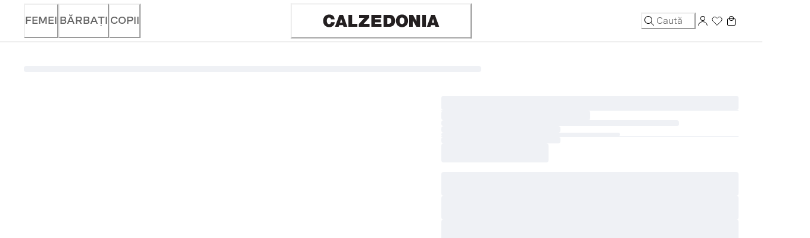

--- FILE ---
content_type: application/javascript; charset=utf8
request_url: https://www.calzedonia.com/mobify/bundle/1655/footer-web.js
body_size: 6868
content:
"use strict";(self.__LOADABLE_LOADED_CHUNKS__=self.__LOADABLE_LOADED_CHUNKS__||[]).push([[2075],{8776:(e,t,a)=>{a.r(t),a.d(t,{default:()=>Oe});var l=a(77810),n=a(73352),o=a(36287),r=a(64180),i=a(45915),c=a(68175),s=a(75826),u=a.n(s),d=a(34692),m=a(41863),p=a(30916),g=a(40133),f=a(37180),y=a(87952),v=a(21466),E=a(49785),b=a(31402),A=a(76493),C=a(38718);function k(e,t){var a=Object.keys(e);if(Object.getOwnPropertySymbols){var l=Object.getOwnPropertySymbols(e);t&&(l=l.filter((function(t){return Object.getOwnPropertyDescriptor(e,t).enumerable}))),a.push.apply(a,l)}return a}function h(e){for(var t=1;t<arguments.length;t++){var a=null!=arguments[t]?arguments[t]:{};t%2?k(Object(a),!0).forEach((function(t){(0,c.A)(e,t,a[t])})):Object.getOwnPropertyDescriptors?Object.defineProperties(e,Object.getOwnPropertyDescriptors(a)):k(Object(a)).forEach((function(t){Object.defineProperty(e,t,Object.getOwnPropertyDescriptor(a,t))}))}return e}const w=({withText:e=!0,analyticsPosition:t})=>{const{analyticsEventNewsletterStart:a}=(0,A.A)(),o=(0,n.o5)("FooterNewsletter"),{isOpen:c,onOpen:s,onClose:u}=(0,p.j)(),{formatMessage:k}=(0,d.A)(),w=(0,E.mN)(),{control:M,reset:S}=w,[T,x]=(0,l.useState)("");(0,l.useEffect)((()=>{c||S()}),[c,S]);const O={email:{name:"emailFirstInput",label:k({defaultMessage:[{type:0,value:"Email (Required)"}],id:"footerNewsletter.email"}),type:"inputWithButton",defaultValue:"",ariaLabel:k({defaultMessage:[{type:0,value:"Enter input text"}],id:"footerInteractionBanner.aria-label.inputButton"}),control:M,onIconButtonClick:e=>{x(e),s(),a("success",t)}}};return l.createElement(l.Fragment,null,l.createElement(i.s,o.wrapperNewsletterBox,e&&l.createElement(g.E,o.titleInput,l.createElement(m.A,{defaultMessage:[{type:0,value:"ISCRIVITI ALLA NEWSLETTER"}],id:"footerNewsletter.subscribeToNewsletter"})),l.createElement(b.A,(0,r.A)({labelProps:h({},o.wrapperField)},O.email))),l.createElement(f.aF,{isOpen:c,onClose:u},l.createElement(y.m,o.overlayModal),l.createElement(v.$,o.contentWrapper,l.createElement(C.F,{isOpen:c,onClose:u,email:T,analyticsPosition:t}))))},M=w;w.propTypes={withText:u().bool,analyticsPosition:u().string};var S=a(28407),T=a(4044),x=a(83877),O=a(25635),L=a(69090),z=a(35392);const B=()=>{const e=(0,n.o5)("FooterStoreLocator"),{buildUrl:t}=(0,x.A)(),a=(0,z.fe)(),{formatMessage:o}=(0,d.A)(),{city:c,setCity:s,cityResult:u,setCityResult:p,changeCityMap:f,retrieveCities:y}=(0,L.Am)();(0,l.useEffect)((()=>{""===c&&u.length>0&&p([])}),[c]);const v=function(){var e=(0,S.A)((function*(e){const{lat:l,lng:n}=yield f(e);if(l&&n){const e=`?lat=${l}&long=${n}`;window.location.href=t(a.storesRoute)+e}}));return function(t){return e.apply(this,arguments)}}();return l.createElement(i.s,(0,r.A)({},e.wrapperStoreLocatorBox,{"data-testid":"footer-store-locator"}),l.createElement(g.E,e.titleInput,l.createElement(m.A,{defaultMessage:[{type:0,value:"TROVA UN NEGOZIO"}],id:"userInteractionBanner.storeLocator"})),l.createElement(T.A,{city:c,setCity:s,cityResult:u,changeCityMap:v,retrieveCities:y,icon:l.createElement(O.es,null),iconInputClick:()=>{window.location.href=t(a.storesRoute)},variant:"footerAutoComplete",label:!0,ariaLabel:o({defaultMessage:[{type:0,value:"TROVA UN NEGOZIO"}],id:"userInteractionBanner.storeLocator"})}))},P=()=>{const e=(0,n.o5)("FooterInteractionBanner");return l.createElement(i.s,(0,r.A)({},e.wrapperUserInteractionBanner,{"data-testid":"footer-interaction-banner"}),l.createElement(M,{analyticsPosition:"footer",withText:!0}),l.createElement(B,null))};var I=a(30311),_=a(33764),N=a(75712),F=a(18801),D=a(89408),j=a(66569),R=a(79162),W=a(48593),U=a(75469),G=a(26049);const q=["self"],$=e=>{const{isDesktop:t,item:a}=e,i=(0,n.o5)("CMFooterLink");return l.createElement(l.Fragment,null,t&&l.createElement(o.az,(0,r.A)({"data-testid":"cm-footer-link"},i.footerLinkWeb),"DoubleColumn"===a.type?a.items.map(((e,t)=>l.createElement(J,(0,r.A)({key:t,self:e},i.additionalPadding)))):l.createElement(J,{self:a})),!t&&"CMHTML"!==a.type&&l.createElement(D.n,(0,r.A)({allowMultiple:!0,"data-testid":"cm-accordion-footer-link"},i.footerLinkMobile,{variant:"footerLinkMobile"}),l.createElement(j.A,null,(({isExpanded:e})=>l.createElement(l.Fragment,null,l.createElement(R.J,i.accordionButton,l.createElement(g.E,i.titleSectionLink,a.teaserTitle),e?l.createElement(O.yR,{"aria-hidden":"true"}):l.createElement(O.Ug,{"aria-hidden":"true"})),l.createElement(W.v,null,a.teaserTargets.filter(G.Oe).map(((e,t)=>l.createElement(o.az,(0,r.A)({key:t},i.ctaLink),l.createElement(U.A,{self:e,variant:"simpleLink",additionalTextStyle:i.textFooterLink}))))))))))},H=$;$.propTypes={item:u().object.isRequired,isDesktop:u().bool.isRequired};const J=e=>{let{self:t}=e,a=(0,F.A)(e,q);const i=(0,n.o5)("CMFooterLink"),{type:c,teaserTargets:s,teaserTitle:u,html:d}=t;return"CMHTML"===c?l.createElement(V,{html:d}):l.createElement(o.az,a,l.createElement(g.E,i.titleSectionLink,u),null==s?void 0:s.filter(G.Oe).map(((e,t)=>l.createElement(o.az,(0,r.A)({key:t},i.ctaLink),l.createElement(U.A,{self:e,variant:"simpleLink",additionalTextStyle:i.textFooterLink})))))};J.propTypes={self:u().object.isRequired};const V=({html:e})=>{const t=(0,n.o5)("CMFooterLink");return l.createElement(o.az,t.CHTMLElement,l.createElement("div",{dangerouslySetInnerHTML:{__html:e}}))};V.propTypes={html:u().string.isRequired};const K=({self:e})=>{var t,a,i,c;const s=(0,n.o5)("CMFooterLink"),u=(0,_.A)({base:!1,lg:!0}),d=(0,I.DC)("PWA_Footer-ColumnImage",{preview:!1}),m=null==d||null===(t=d.data)||void 0===t||null===(a=t.content)||void 0===a||null===(i=a.search)||void 0===i||null===(c=i.result)||void 0===c?void 0:c[0],p=[...e.items];if(m&&m.html&&"DoubleColumn"!==(null==p?void 0:p[2].type)){var g,f;const t={type:"DoubleColumn",items:[(null===(g=e.items)||void 0===g?void 0:g[2])||{},(null===(f=e.items)||void 0===f?void 0:f[3])||{}]};p[2]=t,p[3]=m}const y=u?p:e.items;return l.createElement(l.Fragment,null,l.createElement(o.az,(0,r.A)({},s.containerFooterLink,{"data-testid":"cm-footer-link-container"}),y.map(((e,t)=>l.createElement(H,{key:t,item:e,isDesktop:u})))),!u&&m&&l.createElement(l.Fragment,null,l.createElement(N.c,null),l.createElement(V,{html:m.html})))},Y=K;K.propTypes={self:u().object};var Z=a(28387),Q=a(73295),X=a(17815),ee=a(58493);const te=(e,t)=>(0,l.useMemo)((()=>[...e].sort(((e,a)=>{var l,n;return null===(l=t[e.id])||void 0===l?void 0:l.defaultMessage[0].value.localeCompare(null===(n=t[a.id])||void 0===n?void 0:n.defaultMessage[0].value,"en",{sensitivity:"base"})}))),[e,t]);var ae=a(79184);const le=({label:e,hasB2C:t,isCountryActive:a=!1,variant:i,background:c="",onClick:s})=>{const u=(0,n.o5)("SelectLabel",{variant:i});return e&&""!==e&&void 0!==e?l.createElement(o.az,(0,r.A)({background:c},u.boxOption,{pl:!t&&"2rem",onClick:s,"data-testid":"select-label"}),t&&(a?l.createElement(O.qt,null):l.createElement(O.i$,null)),l.createElement(g.E,(0,r.A)({},u.labelCountry,{fontWeight:a&&"semibold"}),e)):null},ne=le;le.propTypes={label:u().string,hasB2C:u().bool,isCountryActive:u().bool,variant:u().string,background:u().string,onClick:u().func};var oe=a(90381),re=a(99142),ie=a(58993),ce=a(75789),se=a(42827),ue=a(41676),de=a(1714),me=a(73448);const pe=()=>{const e=(0,n.o5)("SelectDesktop"),{formatMessage:t}=(0,d.A)(),{locale:a,buildUrl:i,site:c}=(0,x.A)(),[s]=(0,l.useState)(a.id.split("-")[0]),u=oe.filter((e=>e.countryCode===a.id.split("-")[1])),{isOpen:A,onOpen:C,onClose:k}=(0,p.j)(),h=(0,E.mN)(),{control:w}=h,T=t({defaultMessage:[{type:0,value:"https://www.calzedonia.com/it/privacy-policy.html"}],id:"footerNewsletter.urlPrivacyPolicy"}),{pageInfoRef:L}=(0,se.AN)(),{retrieveLocalizedPath:z}=(0,ue.A)(),B=function(){var e=(0,S.A)((function*(e,t){if(L.current.pageType===me.$2.BAG)return void(0,ce.J)(e,t);const a=yield z(L.current.pageType,L.current.data,e.replace("_","-"));if(a.destination&&a.destination.url){const l=a.destination.url.replace(/\/s\/calzedonia-[a-z]{2}/,""),n=(0,de.Ee)(e.replace("_","-"),t,{location:{pathname:l,search:""}},c.id);window.location.href=n}else(0,ce.J)(e,t)}));return function(t,a){return e.apply(this,arguments)}}(),P={country:{name:"country",type:"inputWithButton",defaultValue:t(re.r[u[0].id]),control:w,onIconButtonClick:()=>{C()},readOnly:!0,iconSvg:"down",variant:"selectDesktopInput",ariaLabel:t({defaultMessage:[{type:0,value:"Cambia paese"}],id:"footerSelectCountry.selectDesktop.changeCountry"})},language:{name:"language",type:"select",defaultValue:"",control:w,options:u[0].availableLocales.map((e=>({value:e,label:t(ie.w[e.split("_")[0]])||e}))),inputProps:{value:{value:s,label:t(ie.w[s])||s},onChange:e=>B(e.value,i)},customReactSelect:"selectFooterDesktop",ariaLabel:t(ie.w[s])||s}},I=te(oe,re.r),_=Math.ceil(I.length/4),N=(0,l.useMemo)((()=>((e,t,a)=>{const l=Array.from({length:4},(()=>[]));let n=0,o=0;return null==e||e.forEach((e=>{var t;o===a&&(n+=1,o=0),l&&(null===(t=l[n])||void 0===t||t.push(e)),o+=1})),l})(I,0,_)),[I,4,_]);return l.createElement(o.az,(0,r.A)({},e.wrapperSelectCountry,{"data-testid":"footer-select-desktop"}),l.createElement(g.E,e.titleSection,l.createElement(m.A,{defaultMessage:[{type:0,value:"Paese"}],id:"footerSelectCountry.selectDesktop.country",casing:"uppercase"})),l.createElement(b.A,P.country),l.createElement(b.A,P.language),l.createElement(f.aF,{isOpen:A,onClose:k,size:"xl"},l.createElement(y.m,e.wrapperModal),l.createElement(v.$,e.modalContent,l.createElement(Z.c,e.modalBody,l.createElement(o.az,e.containerHeader,l.createElement(g.E,e.titleModal,l.createElement(m.A,{defaultMessage:[{type:0,value:"Cambia paese"}],id:"footerSelectCountry.selectDesktop.changeCountry"})),l.createElement(Q.s,e.closeButton,l.createElement(O.YK,null))),l.createElement(o.az,e.wrapperContentBody,l.createElement(o.az,e.firstColumn,l.createElement(o.az,e.countriesBox,l.createElement(X.r,(0,r.A)({columns:4},e.countriesGrid,{className:"custom-scrollbar"}),null==N?void 0:N.map(((a,n)=>l.createElement(o.az,(0,r.A)({},e.countriesColumn,{key:n}),null==a?void 0:a.map(((e,a)=>l.createElement(ne,{variant:"desktop",key:a,label:t(re.r[e.id]),hasB2C:e.hasB2C,isCountryActive:(null==e?void 0:e.countryCode)==u[0].countryCode,onClick:()=>{(0,ce.L)(e,i),k()}})))))))),l.createElement(o.az,e.legendBox,l.createElement(O.i$,{w:"16px",h:"16px"}),l.createElement(g.E,e.legendText,l.createElement(m.A,{defaultMessage:[{type:0,value:"Country with Online Store"}],id:"footerSelectCountry.selectDesktop.onlineStore"})))),l.createElement(o.az,e.wrapperInsertEmail,l.createElement(g.E,e.subTitleModal,l.createElement(m.A,{defaultMessage:[{type:0,value:"Restiamo in contatto"}],id:"footerSelectCountry.selectDesktop.keepInTouchTitle"})),l.createElement(g.E,e.textInsertEmail,l.createElement(m.A,{defaultMessage:[{type:0,value:"Inserisci il tuo indirizzo e-mail per scoprire le nuove collezioni ed essere aggiornato sulle nostre promozioni. "},{type:1,value:"privacyPolicyLink"}],id:"footerSelectCountry.selectDesktop.keepInTouchText",values:{privacyPolicyLink:l.createElement(ee.N,(0,r.A)({href:T,target:"_blank"},e.linkPrivacyPolicy),l.createElement(m.A,{defaultMessage:[{type:0,value:"Privacy Policy"}],id:"footerNewsletter.privacyPolicyLink"}))}})),l.createElement(o.az,null,l.createElement(M,{analyticsPosition:"footer_country",withText:!1}))))))))};var ge=a(25610),fe=a(48547);const ye=()=>{const[e,t]=(0,l.useState)(null),{formatMessage:a}=(0,d.A)(),{isOpen:i,onOpen:c,onClose:s}=(0,p.j)(),{locale:u,buildUrl:E,site:b}=(0,x.A)(),A=oe.filter((e=>e.countryCode===u.id.split("-")[1])),C=a({defaultMessage:[{type:0,value:"https://www.calzedonia.com/it/privacy-policy.html"}],id:"footerNewsletter.urlPrivacyPolicy"}),k=(0,n.o5)("SelectMobile");function h(e,t){e?t.style.zIndex=1e4:setTimeout((()=>{t.style.zIndex=fe.A.sticky}),500)}(0,l.useEffect)((()=>{const e=document.querySelector('[data-testid="headerWeb"]');e&&h(i,e);const t=document.querySelector("#clz-pdpPageHeader");t&&h(i,t)}),[i]);const w=te(oe,re.r),T=e=>{t(e),c()},{pageInfoRef:L}=(0,se.AN)(),{retrieveLocalizedPath:z}=(0,ue.A)(),B=function(){var e=(0,S.A)((function*(e,t){if(L.current.pageType===me.$2.BAG)return void(0,ce.J)(e,t);const a=yield z(L.current.pageType,L.current.data||{},e.replace("_","-"));if(a.destination&&a.destination.url){const l=a.destination.url.replace(/\/s\/calzedonia-[a-z]{2}/,""),n=(0,de.Ee)(e.replace("_","-"),t,{location:{pathname:l,search:""}},b.id);window.location.href=n}else(0,ce.J)(e,t)}));return function(t,a){return e.apply(this,arguments)}}();return l.createElement(o.az,(0,r.A)({},k.containerCountrySelect,{"data-testid":"footer-select-mobile"}),l.createElement(o.az,(0,r.A)({onClick:()=>T("country")},k.boxSelect),l.createElement(g.E,k.title,l.createElement(m.A,{defaultMessage:[{type:0,value:"Paese"}],id:"footerSelectCountry.selectMobile.country"})),l.createElement(O.ck,(0,r.A)({},k.iconArrow,{"aria-hidden":"true"}))),l.createElement(o.az,(0,r.A)({onClick:()=>T("language")},k.boxSelect),l.createElement(g.E,k.title,l.createElement(m.A,{defaultMessage:[{type:0,value:"Lingua"}],id:"footerSelectCountry.selectMobile.language"})),l.createElement(O.ck,{"aria-hidden":"true"})),l.createElement(f.aF,{isOpen:i,onClose:s,size:"full",scrollBehavior:"inside"},l.createElement(y.m,null),l.createElement(v.$,k.modalContent,l.createElement(ge.r,k.modalHeader,l.createElement(o.az,(0,r.A)({},k.modalHeaderContent,{mb:"country"===e&&"0.5rem"}),l.createElement(g.E,k.modalTitle,"country"===e?l.createElement(m.A,{defaultMessage:[{type:0,value:"Cambia paese"}],id:"footerSelectCountry.selectMobile.changeCountry"}):l.createElement(m.A,{defaultMessage:[{type:0,value:"Scegli la lingua"}],id:"footerSelectCountry.selectMobile.selectLanguage"})),l.createElement(Q.s,k.iconClose,l.createElement(O.YK,{"aria-label":a({defaultMessage:[{type:0,value:"Chiudi"}],id:"loginDrawer.ariaLabel.close"})}))),"country"===e&&l.createElement(o.az,k.boxSubTitle,l.createElement(o.az,k.legendBox,l.createElement(O.i$,{w:"16px",h:"16px"}),l.createElement(g.E,k.legendText,l.createElement(m.A,{defaultMessage:[{type:0,value:"Country with Online Store"}],id:"footerSelectCountry.selectDesktop.onlineStore"}))))),l.createElement(Z.c,k.modalBody,"country"===e?l.createElement(l.Fragment,null,l.createElement(o.az,k.countriesBox,w.map(((e,t)=>l.createElement(ne,{variant:"mobile",key:t,isCountryActive:(null==e?void 0:e.countryCode)==A[0].countryCode,label:a(re.r[e.id]),hasB2C:e.hasB2C,onClick:()=>{(0,ce.L)(e,E),s()}})))),l.createElement(o.az,k.wrapperInsertEmail,l.createElement(g.E,k.wrapperInsertEmailTitle,l.createElement(m.A,{defaultMessage:[{type:0,value:"Restiamo in contatto"}],id:"footerSelectCountry.selectDesktop.keepInTouchTitle"})),l.createElement(g.E,k.textInsertEmail,l.createElement(m.A,{defaultMessage:[{type:0,value:"Inserisci il tuo indirizzo e-mail per scoprire le nuove collezioni ed essere aggiornato sulle nostre promozioni. "},{type:1,value:"privacyPolicyLink"}],id:"footerSelectCountry.selectDesktop.keepInTouchText",values:{privacyPolicyLink:l.createElement(ee.N,(0,r.A)({href:C,target:"_blank"},k.linkPrivacyPolicy),l.createElement(m.A,{defaultMessage:[{type:0,value:"Privacy Policy"}],id:"footerNewsletter.privacyPolicyLink"}))}})),l.createElement(o.az,null,l.createElement(M,{analyticsPosition:"footer_country",withText:!1})))):l.createElement(o.az,null,A[0].availableLocales.map(((e,t)=>l.createElement(ne,{variant:"mobile",key:t,background:e.replace("_","-")===u.id?ae.Jy.selectedGray:"",label:a(ie.w[null==e?void 0:e.split("_")[0]])||e,onClick:()=>{B(e,E),s()}}))))))))},ve=()=>{const e=(0,n.o5)("FooterSelectCountry"),t=(0,_.A)({base:!1,lg:!0});return l.createElement(o.az,(0,r.A)({},e.wrapperSelectCountry,{"data-testid":"footer-select-country"}),t?l.createElement(pe,null):l.createElement(ye,null))},Ee=()=>{var e,t,a,i;const c=(0,n.o5)("FooterNavigationBanner"),s=(0,I.DC)("PWA_FooterLinkList",{preview:!1}),u=null==s||null===(e=s.data)||void 0===e||null===(t=e.content)||void 0===t||null===(a=t.search)||void 0===a||null===(i=a.result)||void 0===i?void 0:i[0];return l.createElement(o.az,(0,r.A)({},c.wrapperNavigationBanner,{"data-testid":"footer-navigation-banner"}),l.createElement(ve,null),u&&l.createElement(Y,{self:u}))};var be=a(56739),Ae=a(50208);function Ce(e,t){var a=Object.keys(e);if(Object.getOwnPropertySymbols){var l=Object.getOwnPropertySymbols(e);t&&(l=l.filter((function(t){return Object.getOwnPropertyDescriptor(e,t).enumerable}))),a.push.apply(a,l)}return a}function ke(e){for(var t=1;t<arguments.length;t++){var a=null!=arguments[t]?arguments[t]:{};t%2?Ce(Object(a),!0).forEach((function(t){(0,c.A)(e,t,a[t])})):Object.getOwnPropertyDescriptors?Object.defineProperties(e,Object.getOwnPropertyDescriptors(a)):Ce(Object(a)).forEach((function(t){Object.defineProperty(e,t,Object.getOwnPropertyDescriptor(a,t))}))}return e}const he=e=>{var t,a;const{self:i}=e;let c=i.teasableSettings.whiteText?"primaryArrowWhite":"primaryArrowBlack",s=null!=i&&null!==(t=i.teasableSettings)&&void 0!==t&&t.whiteText?"whiteText":"blackText";const u=(0,n.o5)("CMFooterCard",{variant:s});return l.createElement(o.az,(0,r.A)({},u.containerCoremediaCard,{background:null==i||null===(a=i.teasableSettings)||void 0===a?void 0:a.backgroundColor,__css:ke({},u.teaser),"data-testid":"cm-footer-card"}),l.createElement(o.az,(0,r.A)({},u.bodyCard,{className:"cm-footer-card-text"}),l.createElement(Ae.A,{text:i.teaserText.textAsTree})),l.createElement(o.az,u.containerCta,i.teaserTargets.map(((e,t)=>l.createElement(U.A,{key:t,self:e,variant:c})))))},we=he;he.propTypes={self:u().object.isRequired};const Me=({self:e})=>{const t=(0,n.o5)("CMFooterCard");return l.createElement(o.az,(0,r.A)({},t.containerCoremediaBanner,{"data-testid":"footer-card-container"}),e.items.map(((e,t)=>l.createElement(we,{key:t,self:e}))))},Se=Me;Me.propTypes={self:u().object};var Te=a(18987),xe=a(38198);const Oe=()=>{var e,t,a,r;const i=(0,n.o5)("FooterWeb"),c=(0,I.DC)("PWA_FooterCardContainer",{preview:!1}),s=null==c||null===(e=c.data)||void 0===e||null===(t=e.content)||void 0===t||null===(a=t.search)||void 0===a||null===(r=a.result)||void 0===r?void 0:r[0],{analyticsEventBannerCookie:u}=(0,A.A)(),d=(0,l.useRef)(null),m=()=>{if("true"!==Te.A.get("cookie_profiling_consent")){const e=document.querySelector(".ot-close-link");e&&e.addEventListener("click",(()=>u("close")));const t=document.querySelector("#onetrust-policy-text a");t&&t.addEventListener("click",(()=>u("cookie_policy")));const a=document.querySelector(".ot-sdk-show-settings");a&&a.addEventListener("click",(()=>u("cookie_settings")));const l=document.querySelector("#onetrust-accept-btn-handler");l&&l.addEventListener("click",(()=>u("accept_all_cookie")))}};return(0,l.useEffect)((()=>{const e=new MutationObserver((()=>{const t=document.getElementById("onetrust-banner-sdk");t&&(d.current=t,m(),e.disconnect())}));return e.observe(document.body,{childList:!0,subtree:!0}),()=>{null!=d&&d.current&&d.current.removeEventListener("click",m)}}),[]),l.createElement(o.az,i.footerWrapper,s&&l.createElement(Se,{self:s}),l.createElement(o.az,i.socialWrapper,l.createElement(be.A,null),l.createElement(P,{"data-testid":"footer-interaction-banner"}),l.createElement(Ee,{"data-testid":"footer-navigation-banner"})),l.createElement(xe.A,null))}},38198:(e,t,a)=>{a.d(t,{A:()=>m});var l=a(64180),n=a(77810),o=a(75826),r=a.n(o),i=a(73352),c=a(36287),s=a(30311),u=a(50208);const d=({variant:e})=>{var t,a,o,r;const d=(0,i.o5)("FooterWeb",{variant:e}),m=(0,s.DC)("PWA_Footer-BottomLegalText",{preview:!1}),p=null==m||null===(t=m.data)||void 0===t||null===(a=t.content)||void 0===a||null===(o=a.search)||void 0===o||null===(r=o.result)||void 0===r?void 0:r[0];return n.createElement(n.Fragment,null,p&&n.createElement(c.az,(0,l.A)({},d.bottomBar,{"data-testid":"footer-bottom-bar"}),n.createElement(u.A,{text:p.teaserText.textAsTree})))},m=d;d.propTypes={variant:r().string}},56739:(e,t,a)=>{a.d(t,{A:()=>y});var l=a(64180),n=a(77810),o=a(75826),r=a.n(o),i=a(34692),c=a(41863),s=a(73352),u=a(45915),d=a(40133),m=a(58493),p=a(25635),g=a(76493);const f=({isMaintenancePage:e})=>{const t=(0,s.o5)("FooterSocialBox"),a=(0,s.o5)("MaintenancePage"),{formatMessage:o}=(0,i.A)(),{analyticsSocialButtonClick:r}=(0,g.A)(),f=o({defaultMessage:[{type:0,value:"https://www.facebook.com/calzedonia"}],id:"footerSocialBox.facebook"}),y=o({defaultMessage:[{type:0,value:"https://twitter.com/TweetCalzedonia/"}],id:"footerSocialBox.twitter"}),v=o({defaultMessage:[{type:0,value:"https://www.instagram.com/calzedonia/"}],id:"footerSocialBox.instagram"}),E=o({defaultMessage:[{type:0,value:"https://www.youtube.com/user/CalzedoniaOfficial/"}],id:"footerSocialBox.youtube"}),b=o({defaultMessage:[{type:0,value:"https://www.tiktok.com/@calzedoniaofficial"}],id:"footerSocialBox.tiktok"}),A=e=>{e&&r(e)};return n.createElement(u.s,(0,l.A)({"data-testid":"footer-social-box"},e?a.wrapperSocialBox:t.wrapperSocialBox),n.createElement(d.E,e?a.titleSocialBox:t.title,e?n.createElement(c.A,{defaultMessage:[{type:0,value:"In the meanwhile follow us on our social media!"}],id:"maintenance.footerSocialBox.followUs"}):n.createElement(c.A,{defaultMessage:[{type:0,value:"Seguici"}],id:"footerSocialBox.followUs"})),n.createElement(u.s,e?a.footerSocialIcons:t.footerSocialIcons,n.createElement(m.N,{href:f,target:"_blank","aria-label":o({defaultMessage:[{type:0,value:"Go to Calzedonia's Facebook page"}],id:"footerSocialBox.aria-label.facebook"}),onClick:()=>A("facebook")},n.createElement(p.fW,(0,l.A)({"aria-hidden":"true"},t.socialIcon))),n.createElement(m.N,{href:y,target:"_blank","aria-label":o({defaultMessage:[{type:0,value:"Go to Calzedonia's Twitter page"}],id:"footerSocialBox.aria-label.twitter"}),onClick:()=>A("twitter")},n.createElement(p.y,(0,l.A)({"aria-hidden":"true"},t.socialIcon))),n.createElement(m.N,{href:v,target:"_blank","aria-label":o({defaultMessage:[{type:0,value:"Go to Calzedonia's Instagram page"}],id:"footerSocialBox.aria-label.instagram"}),onClick:()=>A("instagram")},n.createElement(p.WA,(0,l.A)({"aria-hidden":"true"},t.socialIcon))),n.createElement(m.N,{href:E,target:"_blank","aria-label":o({defaultMessage:[{type:0,value:"Go to Calzedonia's Youtube page"}],id:"footerSocialBox.aria-label.youtube"}),onClick:()=>A("youtube")},n.createElement(p.lm,(0,l.A)({"aria-hidden":"true"},t.socialIcon))),n.createElement(m.N,{href:b,target:"_blank","aria-label":o({defaultMessage:[{type:0,value:"Go to Calzedonia's Tik Tok page"}],id:"footerSocialBox.aria-label.tiktok"}),onClick:()=>A("tiktok")},n.createElement(p.cA,(0,l.A)({"aria-hidden":"true"},t.socialIcon)))))};f.propTypes={isMaintenancePage:r().bool};const y=f},58993:(e,t,a)=>{a.d(t,{w:()=>l});const l=(0,a(33361).YK)({fr:{id:"global.label.language.fr",defaultMessage:[{type:0,value:"Francese"}]},en:{id:"global.label.language.en",defaultMessage:[{type:0,value:"Inglese"}]},nl:{id:"global.label.language.nl",defaultMessage:[{type:0,value:"Olandese"}]},it:{id:"global.label.language.it",defaultMessage:[{type:0,value:"Italiano"}]},be:{id:"global.label.language.be",defaultMessage:[{type:0,value:"Belga"}]},es:{id:"global.label.language.es",defaultMessage:[{type:0,value:"Spagnolo"}]},ca:{id:"global.label.language.ca",defaultMessage:[{type:0,value:"Catalano"}]},cs:{id:"global.label.language.cs",defaultMessage:[{type:0,value:"Ceco"}]},hr:{id:"global.label.language.hr",defaultMessage:[{type:0,value:"Croato"}]},de:{id:"global.label.language.de",defaultMessage:[{type:0,value:"Tedesco"}]},el:{id:"global.label.language.el",defaultMessage:[{type:0,value:"Greco"}]},hu:{id:"global.label.language.hu",defaultMessage:[{type:0,value:"Ungherese"}]},pl:{id:"global.label.language.pl",defaultMessage:[{type:0,value:"Polacco"}]},pt:{id:"global.label.language.pt",defaultMessage:[{type:0,value:"Portoghese"}]},ro:{id:"global.label.language.ro",defaultMessage:[{type:0,value:"Rumeno"}]},sk:{id:"global.label.language.sk",defaultMessage:[{type:0,value:"Slovacco"}]},sv:{id:"global.label.language.sv",defaultMessage:[{type:0,value:"Svedese"}]},tr:{id:"global.label.language.tr",defaultMessage:[{type:0,value:"Turco"}]},uk:{id:"global.label.language.uk",defaultMessage:[{type:0,value:"Ucraino"}]},ru:{id:"global.label.language.ru",defaultMessage:[{type:0,value:"Russo"}]}})},75469:(e,t,a)=>{a.d(t,{A:()=>C});var l=a(64180),n=a(18801),o=a(77810),r=a(75826),i=a.n(r),c=a(73352),s=a(14893),u=a(40133),d=a(87916),m=a(25635),p=a(4026),g=a(26049),f=a(30311),y=a(83877),v=a(69090),E=a(7520);const b=["self","variant","rightIcon","additionalTextStyle"],A=e=>{const{self:t,variant:a,rightIcon:r,additionalTextStyle:i}=e,A=(0,n.A)(e,b),C=(0,c.Vl)("CMStyle"),{buildUrl:k}=(0,y.A)(),{customParams:h}=(0,p.getConfig)(),{handleDestination:w,isOpenGenericModal:M,onCloseGenericModal:S,GenericModal:T}=(0,f.kd)(),{onOpen:x,onClose:O}=(0,v.iF)(),L=(0,v.BT)(),z=e=>null!=e&&e.includes("Arrow")?o.createElement(m.xO,(0,l.A)({},C.arrowIconButton,{className:"arrow-icon-button"})):r??null;if(!t)return o.createElement(o.Fragment,null);if(!t.target)return console.warn("CTA: No target found for CTA",t),null;if(t.target.url){var B;const e=(0,g.QN)(t.target),n=(null==e?void 0:e.find((e=>"web"===e.on)))||{},r="MODAL"===(null==n?void 0:n.type),c=null==e||null===(B=e[0])||void 0===B?void 0:B.destination;return o.createElement(o.Fragment,null,o.createElement(s.$,(0,l.A)({"data-cmdestination":t.target.url,as:r?"button":"a",href:""!==(null==n?void 0:n.destination)?k(n.destination):t.target.url,target:t.target.openInNewTab?"_blank":void 0,variant:a,"data-testid":"cm-cta",rightIcon:z(a),onClick:a=>{if(r||"app"===h.envBuild){a.preventDefault();const l=L();"LOGIN"===c&&"web"===h.envBuild?x({closeBtn:!1,leftIcon:o.createElement(o.Fragment,null),body:o.createElement(E.A,{onClose:O}),variant:"loginDrawer",placement:{base:"bottom"},customPosition:l}):e&&w(e,t.target.url)}},"aria-label":t.callToActionAccessibleName?t.callToActionAccessibleName:null},A),o.createElement(u.E,(0,l.A)({isTruncated:!0},i||{}),t.callToActionText)),M&&"LOGIN"!==c&&o.createElement(T,{isOpen:M,onClose:S,destination:null==e?void 0:e[0].destination}))}{const e=(0,g.kF)({target:t.target,buildUrl:k,teaser:t,isObject:!0});return o.createElement(s.$,(0,l.A)({as:null!=e&&e.isExternal?"a":d.A,to:null==e?void 0:e.to,href:null==e?void 0:e.href,variant:a,rightIcon:z(a),"data-testid":"cm-cta","aria-label":t.callToActionAccessibleName?t.callToActionAccessibleName:null},A),o.createElement(u.E,(0,l.A)({isTruncated:!0},i||{}),t.callToActionText))}};A.propTypes={self:i().object,variant:i().string,rightIcon:i().object,additionalTextStyle:i().object},A.displayName="CTA";const C=A},75789:(e,t,a)=>{a.d(t,{J:()=>r,L:()=>o});var l=a(2732),n=a(1714);const o=(e,t,a)=>{if(e.hasB2C&&!e.redirectUrl.includes("https://")){const o=(0,l.f7)(),r=e.siteId;let i;for(const l of o){const o=l.l10n.supportedLocales.find((t=>t.id.split("-")[1].toLowerCase()===e.countryCode.toLowerCase()));if(l.id===r){i=(0,n.Ee)(o.id,t,{disallowAllParams:!0},l.id),a&&(i+=`/${a}`);break}}window.location.href=i+(i.endsWith("/")?"":"/")}else e.redirectUrl.includes("https://")?window.location.href=e.redirectUrl:window.location.href=(0,n.Ee)("en-WS",t,{disallowAllParams:!0},"calzedonia-ww")},r=(e,t)=>{const a=e.replace("_","-"),l=(0,n.Ee)(a,t,{disallowParams:["refine"]});window.location.href=l}}}]);